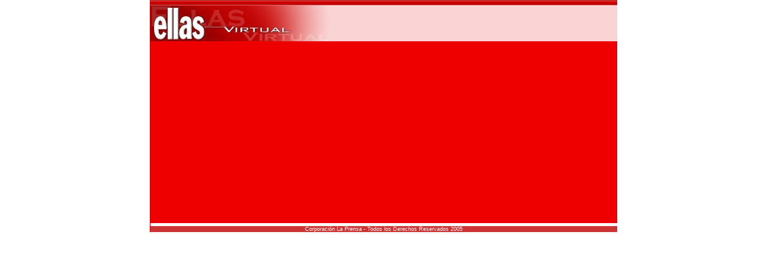

--- FILE ---
content_type: text/html; charset=iso-8859-1
request_url: https://ellasvirtual.com/history/2006/08/25/columna/bazar.htm
body_size: 5855
content:
<!DOCTYPE HTML PUBLIC "-//W3C//DTD HTML 4.01 Transitional//EN">
<html>
<head>
  <title>Ellas Virtual</title>
  <meta http-equiv="Content-Type" content="text/html; charset=iso-8859-1">
  <meta http-equiv="Pragma" content="no-cache">
  <meta http-equiv="Expires" content="-1">
  <script language="javascript">
  <!--
  function mOvr(src,clrOver) {
  if (!src.contains(event.fromElement)) {
         src.style.cursor = 'hand';
         src.bgColor = clrOver;
        }
  }
  function mOut(src,clrIn) {
        if (!src.contains(event.toElement)) {
         src.style.cursor = 'default';
         src.bgColor = clrIn;
        }
  }

  function MM_openBrWindow(theURL,winName,features) { //v2.0
  window.open(theURL,winName,features);
  }
  function mClk(src) {
        if(event.srcElement.tagName=='TD'){
                src.children.tags('A')[0].click();
        }
  }
  //-->
  </script>
  <link href="../ellas_style.css" rel="stylesheet" type="text/css">
  <style type="text/css">
  <!--
  .para48 {        line-height:12px;
  }
  -->
  </style>
</head>
<body leftmargin="0" topmargin="0" marginwidth="0" marginheight="0" stats="1">
  <table width="780" border="0" align="center" cellpadding="0" cellspacing="0">
    <tr>
      <td bgcolor="#990000"></td>
      <td bgcolor="#990000" height="1"></td>
    </tr>
    <tr>
      <td bgcolor="#FF6666"></td>
      <td bgcolor="#FF6666" height="1"></td>
    </tr>
    <tr>
      <td width="1" rowspan="7" bgcolor="#CC0000"></td>
      <td height="5" bgcolor="#CC0000"></td>
    </tr>
    <tr>
      <td height="1" bgcolor="#990000"></td>
    </tr>
    <tr>
      <td height="1" bgcolor="#FF6666"></td>
    </tr>
    <tr>
      <td bgcolor="#EE0000">
        <table width="100%" border="0" cellspacing="0" cellpadding="0">
          <tr>
            <td width="29%"><img name="ellas_top_r1_c1" src="../img/ellas_top_r1_c1.jpg" width="300" height="60" border="0"></td>
            <td width="71%" align="right" bgcolor="#FAD3D4">
              <script language="JavaScript" type="text/javascript">
              <!--
              var bust = Math.floor(89999999*Math.random()+10000000);
              var millis = new Date().getTime();
              document.writeln('</noscript>
            </td>
          </tr>
        </table>
      </td>
    </tr>
    <tr>
      <td height="1" bgcolor="#990000"></td>
    </tr>
    <tr>
      <td height="1" bgcolor="#FF6666"></td>
    </tr>
    <tr>
      <td height="18" bgcolor="#CC0000">
        <table width="100%" height="17" border="0" cellpadding="0" cellspacing="0">
          <tr>
            <td class="fecha-sub"><img src="../img/pixel.gif" width="5">Publicado el viernes 25 de agosto de 2006 - Ediciï¿½n No. 860</td>
            <td width="10" align="center">|</td>
            <td width="75" align="center" bgcolor="#CC3333" onmouseout="mOut(this,'CC3333');" onmouseover="mOvr(this,'D65858');" onclick="mClk(this);"><a href="../index.htm" class="menu-ind">Inicio</a></td>
            <td width="10" align="center">|</td>
            <td width="75" align="center" bgcolor="#CC3333" onmouseout="mOut(this,'CC3333');" onmouseover="mOvr(this,'D65858');" onclick="mClk(this);"></td>
            <td width="10" align="center">|</td>
            <td width="75" align="center" bgcolor="#CC3333" onmouseout="mOut(this,'CC3333');" onmouseover="mOvr(this,'D65858');" onclick="mClk(this);"><!-- ellasvirtual.com <a href="http://foros.prensa.com/noncgi/ultimatebb.php?ubb=forum;f=9" target="_blank" class="menu-ind"> -->Foros<!-- ellasvirtual.com </a> --></td>
            <td width="10" align="center">|</td>
            <td width="75" align="center" bgcolor="#CC3333" onmouseout="mOut(this,'CC3333');" onmouseover="mOvr(this,'D65858');" onclick="mClk(this);"><a href="#" target="_blank" class="menu-ind" onclick="javascript:window.external.AddFavorite('https://ellasvirtual.com' , 'Ellas virtual')">Favoritos</a></td>
            <td width="10" align="center">|</td>
            <td width="75" align="center" bgcolor="#CC3333" onmouseout="mOut(this,'CC3333');" onmouseover="mOvr(this,'D65858');" onclick="mClk(this);"><a href="buzon.htm" class="menu-ind">Buz&oacute;n</a></td>
            <td width="10" align="center">|</td>
            <td width="20" align="center" bgcolor="#CC3333" onmouseout="mOut(this,'CC3333');" onmouseover="mOvr(this,'D65858');" onclick="mClk(this);"><a href="machote.htm" class="menu-ind" alt="Quiï¿½nes somos">?</a></td>
            <td width="10" align="center">|</td>
          </tr>
        </table>
      </td>
    </tr>
    <tr>
      <td bgcolor="#B09E6E"></td>
      <td height="1" bgcolor="#990000"></td>
    </tr>
    <tr>
      <td height="5" bgcolor="#FFFFFF"></td>
      <td height="5"></td>
    </tr>
  </table>
  <table width="780" height="100" border="0" align="center" cellpadding="0" cellspacing="0">
    <tr>
      <td width="125" align="center" valign="top">
        <table width="125" border="0" cellpadding="0" cellspacing="0">
          <tr>
            <td width="23" rowspan="2"><img src="../img/flecha1.gif" width="23" height="20"></td>
            <td height="1" colspan="2" bgcolor="#990000"></td>
          </tr>
          <tr>
            <td width="114" align="center" bgcolor="#CC3333" class="subheader">Secciones</td>
            <td width="1" bgcolor="#990000">&nbsp;</td>
          </tr>
        </table>
        <table border="0" cellpadding="0" cellspacing="0" width="125">
          <tr>
            <td width="1"></td>
            <td bgcolor="#990000"></td>
            <td width="1"></td>
          </tr>
          <tr>
            <td bgcolor="#990000" height="1"></td>
            <td bgcolor="#D65858" height="1"></td>
            <td bgcolor="#990000" height="1"></td>
          </tr>
          <tr>
            <td bgcolor="#990000" height="1"></td>
            <td bgcolor="#CC3333" height="15" onmouseout="mOut(this,'CC3333');" onmouseover="mOvr(this,'D65858');" onclick="mClk(this);"><img src="../img/pixel.gif" width="5"><a href="bazar.htm" class="menu-ind">S&oacute;lo para ellas</a></td>
            <td bgcolor="#990000" height="1"></td>
          </tr>
          <tr>
            <td bgcolor="#990000" height="1"></td>
            <td bgcolor="#990000" height="1"></td>
            <td bgcolor="#990000" height="1"></td>
          </tr>
          <tr>
            <td bgcolor="#990000" height="1"></td>
            <td bgcolor="#D65858" height="1"></td>
            <td bgcolor="#990000" height="1"></td>
          </tr>
          <tr>
            <td bgcolor="#990000" height="1"></td>
            <td bgcolor="#CC3333" height="15" onmouseout="mOut(this,'CC3333');" onmouseover="mOvr(this,'D65858');" onclick="mClk(this);"><img src="../img/pixel.gif" width="5"><a href="ellos.htm" class="menu-ind">S&oacute;lo para ellos</a></td>
            <td bgcolor="#990000" height="1"></td>
          </tr>
          <tr>
            <td bgcolor="#990000" height="1"></td>
            <td bgcolor="#990000" height="1"></td>
            <td bgcolor="#990000" height="1"></td>
          </tr>
          <tr>
            <td bgcolor="#990000" height="1"></td>
            <td bgcolor="#D65858" height="1"></td>
            <td bgcolor="#990000" height="1"></td>
          </tr>
          <tr>
            <td bgcolor="#990000" height="1"></td>
            <td bgcolor="#CC3333" height="15" onmouseout="mOut(this,'CC3333');" onmouseover="mOvr(this,'D65858');" onclick="mClk(this);"><img src="../img/pixel.gif" width="5"><a href="ventana.htm" class="menu-ind">Ventana abierta</a></td>
            <td bgcolor="#990000" height="1"></td>
          </tr>
          <tr>
            <td bgcolor="#990000" height="1"></td>
            <td bgcolor="#990000" height="1"></td>
            <td bgcolor="#990000" height="1"></td>
          </tr>
          <tr>
            <td bgcolor="#990000" height="1"></td>
            <td bgcolor="#D65858" height="1"></td>
            <td bgcolor="#990000" height="1"></td>
          </tr>
          <tr>
            <td bgcolor="#990000" height="1"></td>
            <td bgcolor="#CC3333" height="15" onmouseout="mOut(this,'CC3333');" onmouseover="mOvr(this,'D65858');" onclick="mClk(this);"><img src="../img/pixel.gif" width="5"><a href="fucsia.htm" class="menu-ind">La vida en fucsia</a></td>
            <td bgcolor="#990000" height="1"></td>
          </tr>
          <tr>
            <td bgcolor="#990000" height="1"></td>
            <td bgcolor="#990000" height="1"></td>
            <td bgcolor="#990000" height="1"></td>
          </tr>
          <tr>
            <td bgcolor="#990000" height="1"></td>
            <td bgcolor="#D65858" height="1"></td>
            <td bgcolor="#990000" height="1"></td>
          </tr>
          <tr>
            <td bgcolor="#990000" height="1"></td>
            <td bgcolor="#CC3333" height="15" onmouseout="mOut(this,'CC3333');" onmouseover="mOvr(this,'D65858');" onclick="mClk(this);"><img src="../img/pixel.gif" width="5"><a href="semana.htm" class="menu-ind">Esta semana</a></td>
            <td bgcolor="#990000" height="1"></td>
          </tr>
          <tr>
            <td bgcolor="#990000" height="1"></td>
            <td bgcolor="#990000" height="1"></td>
            <td bgcolor="#990000" height="1"></td>
          </tr>
          <tr>
            <td bgcolor="#990000" height="1"></td>
            <td bgcolor="#D65858" height="1"></td>
            <td bgcolor="#990000" height="1"></td>
          </tr>
          <tr>
            <td bgcolor="#990000" height="1"></td>
            <td bgcolor="#CC3333" height="15" onmouseout="mOut(this,'CC3333');" onmouseover="mOvr(this,'D65858');" onclick="mClk(this);"><img src="../img/pixel.gif" width="5"><a href="rostros.htm" class="menu-ind">Conversaci&oacute;n</a></td>
            <td bgcolor="#990000" height="1"></td>
          </tr>
          <tr>
            <td bgcolor="#990000" height="1"></td>
            <td bgcolor="#990000" height="1"></td>
            <td bgcolor="#990000" height="1"></td>
          </tr>
          <tr>
            <td bgcolor="#990000" height="1"></td>
            <td bgcolor="#D65858" height="1"></td>
            <td bgcolor="#990000" height="1"></td>
          </tr>
          <tr>
            <td bgcolor="#990000" height="1"></td>
            <td bgcolor="#CC3333" height="15" onmouseout="mOut(this,'CC3333');" onmouseover="mOvr(this,'D65858');" onclick="mClk(this);"><img src="../img/pixel.gif" width="5"><a href="finanzas.htm" class="menu-ind">Finanzas</a></td>
            <td bgcolor="#990000" height="1"></td>
          </tr>
          <tr>
            <td bgcolor="#990000" height="1"></td>
            <td bgcolor="#990000" height="1"></td>
            <td bgcolor="#990000" height="1"></td>
          </tr>
          <tr>
            <td bgcolor="#990000" height="1"></td>
            <td bgcolor="#D65858" height="1"></td>
            <td bgcolor="#990000" height="1"></td>
          </tr>
          <tr>
            <td bgcolor="#990000" height="1"></td>
            <td bgcolor="#CC3333" height="15" onmouseout="mOut(this,'CC3333');" onmouseover="mOvr(this,'D65858');" onclick="mClk(this);"><img src="../img/pixel.gif" width="5"><a href="belleza.htm" class="menu-ind">Belleza</a></td>
            <td bgcolor="#990000" height="1"></td>
          </tr>
          <tr>
            <td bgcolor="#990000" height="1"></td>
            <td bgcolor="#990000" height="1"></td>
            <td bgcolor="#990000" height="1"></td>
          </tr>
          <tr>
            <td bgcolor="#990000" height="1"></td>
            <td bgcolor="#D65858" height="1"></td>
            <td bgcolor="#990000" height="1"></td>
          </tr>
          <tr>
            <td bgcolor="#990000" height="1"></td>
            <td bgcolor="#CC3333" height="15" onmouseout="mOut(this,'CC3333');" onmouseover="mOvr(this,'D65858');" onclick="mClk(this);"><img src="../img/pixel.gif" width="5"><a href="salud.htm" class="menu-ind">Salud</a></td>
            <td bgcolor="#990000" height="1"></td>
          </tr>
          <tr>
            <td bgcolor="#990000" height="1"></td>
            <td bgcolor="#990000" height="1"></td>
            <td bgcolor="#990000" height="1"></td>
          </tr>
          <tr>
            <td bgcolor="#990000" height="1"></td>
            <td bgcolor="#D65858" height="1"></td>
            <td bgcolor="#990000" height="1"></td>
          </tr>
          <tr>
            <td bgcolor="#990000" height="1"></td>
            <td bgcolor="#CC3333" height="15" onmouseout="mOut(this,'CC3333');" onmouseover="mOvr(this,'D65858');" onclick="mClk(this);"><img src="../img/pixel.gif" width="5"><a href="lista.htm" class="menu-ind">Lista de Ellas</a></td>
            <td bgcolor="#990000" height="1"></td>
          </tr>
          <tr>
            <td bgcolor="#990000" height="1"></td>
            <td bgcolor="#990000" height="1"></td>
            <td bgcolor="#990000" height="1"></td>
          </tr>
          <tr>
            <td bgcolor="#990000" height="1"></td>
            <td bgcolor="#D65858" height="1"></td>
            <td bgcolor="#990000" height="1"></td>
          </tr>
          <tr>
            <td bgcolor="#990000" height="1"></td>
            <td bgcolor="#CC3333" height="15" onmouseout="mOut(this,'CC3333');" onmouseover="mOvr(this,'D65858');" onclick="mClk(this);"><img src="../img/pixel.gif" width="5"><a href="diario.htm" class="menu-ind">Diario de mam&aacute;</a></td>
            <td bgcolor="#990000" height="1"></td>
          </tr>
          <tr>
            <td bgcolor="#990000" height="1"></td>
            <td bgcolor="#990000" height="1"></td>
            <td bgcolor="#990000" height="1"></td>
          </tr>
          <tr>
            <td bgcolor="#990000" height="1"></td>
            <td bgcolor="#D65858" height="1"></td>
            <td bgcolor="#990000" height="1"></td>
          </tr>
          <tr>
            <td bgcolor="#990000" height="1"></td>
            <td bgcolor="#CC3333" height="15" onmouseout="mOut(this,'CC3333');" onmouseover="mOvr(this,'D65858');" onclick="mClk(this);"><img src="../img/pixel.gif" width="5"><a href="moda.htm" class="menu-ind">Moda</a></td>
            <td bgcolor="#990000" height="1"></td>
          </tr>
          <tr>
            <td bgcolor="#990000" height="1"></td>
            <td bgcolor="#990000" height="1"></td>
            <td bgcolor="#990000" height="1"></td>
          </tr>
          <tr>
            <td bgcolor="#990000" height="1"></td>
            <td bgcolor="#D65858" height="1"></td>
            <td bgcolor="#990000" height="1"></td>
          </tr>
          <tr>
            <td bgcolor="#990000" height="1"></td>
            <td bgcolor="#CC3333" height="15" onmouseout="mOut(this,'CC3333');" onmouseover="mOvr(this,'D65858');" onclick="mClk(this);"><img src="../img/pixel.gif" width="5"><a href="evento.htm" class="menu-ind">Evento</a></td>
            <td bgcolor="#990000" height="1"></td>
          </tr>
          <tr>
            <td bgcolor="#990000" height="1"></td>
            <td bgcolor="#990000" height="1"></td>
            <td bgcolor="#990000" height="1"></td>
          </tr>
          <tr>
            <td bgcolor="#990000" height="1"></td>
            <td bgcolor="#D65858" height="1"></td>
            <td bgcolor="#990000" height="1"></td>
          </tr>
          <tr>
            <td bgcolor="#990000" height="1"></td>
            <td bgcolor="#CC3333" height="15" onmouseout="mOut(this,'CC3333');" onmouseover="mOvr(this,'D65858');" onclick="mClk(this);"><img src="../img/pixel.gif" width="5"><a href="cocina.htm" class="menu-ind">De la cocina</a></td>
            <td bgcolor="#990000" height="1"></td>
          </tr>
          <tr>
            <td bgcolor="#990000" height="1"></td>
            <td bgcolor="#990000" height="1"></td>
            <td bgcolor="#990000" height="1"></td>
          </tr>
          <tr>
            <td bgcolor="#990000" height="1"></td>
            <td bgcolor="#D65858" height="1"></td>
            <td bgcolor="#990000" height="1"></td>
          </tr>
          <tr>
            <td bgcolor="#990000" height="1"></td>
            <td bgcolor="#CC3333" height="15" onmouseout="mOut(this,'CC3333');" onmouseover="mOvr(this,'D65858');" onclick="mClk(this);"><img src="../img/pixel.gif" width="5"><a href="horoscopo.htm" class="menu-ind">Hor&oacute;scopo</a></td>
            <td bgcolor="#990000" height="1"></td>
          </tr>
          <tr>
            <td bgcolor="#990000" height="1"></td>
            <td bgcolor="#990000" height="1"></td>
            <td bgcolor="#990000" height="1"></td>
          </tr>
          <tr>
            <td bgcolor="#990000" height="1"></td>
            <td bgcolor="#D65858" height="1"></td>
            <td bgcolor="#990000" height="1"></td>
          </tr>
          <tr>
            <td bgcolor="#990000" height="1"></td>
            <td bgcolor="#CC3333" height="15" onmouseout="mOut(this,'CC3333');" onmouseover="mOvr(this,'D65858');" onclick="mClk(this);"><img src="../img/pixel.gif" width="5"><a href="/history/mensual.htm" target="_blank" class="menu-ind">Ediciones anteriores</a></td>
            <td bgcolor="#990000" height="1"></td>
          </tr>
          <tr>
            <td height="1"></td>
            <td bgcolor="#990000" height="1"></td>
            <td height="1"></td>
          </tr>
          <tr>
            <td></td>
          </tr>
          <tr>
            <td></td>
            <td height="16"></td>
            <td></td>
          </tr>
          <tr>
            <td></td>
            <td align="center"></td>
            <td></td>
          </tr>
          <tr>
            <td></td>
            <td height="16"></td>
            <td></td>
          </tr>
        </table>
        <table width="125" border="0" cellpadding="0" cellspacing="0">
          <tr>
            <td width="23" rowspan="2"><img src="../img/flecha1.gif" width="23" height="20"></td>
            <td height="1" colspan="2" bgcolor="#990000"></td>
          </tr>
          <tr>
            <td width="114" align="center" bgcolor="#CC3333" class="subheader">Suplementos</td>
            <td width="1" bgcolor="#990000">&nbsp;</td>
          </tr>
        </table>
        <table border="0" cellpadding="0" cellspacing="0" width="125">
          <tbody>
            <tr>
              <td width="1"></td>
              <td bgcolor="#990000"></td>
              <td width="1"></td>
            </tr>
            <tr>
              <td bgcolor="#990000" height="1"></td>
              <td bgcolor="#D65858" height="1"></td>
              <td bgcolor="#990000" height="1"></td>
            </tr>
            <tr>
              <td bgcolor="#990000" height="1"></td>
              <td bgcolor="#CC3333" height="15" onmouseout="mOut(this,'CC3333');" onmouseover="mOvr(this,'D65858');" onclick="mClk(this);"><img src="../img/pixel.gif" width="5"><a href="http://www.martesfinanciero.com/" target="_blank" class="menu-ind">Martes Financiero</a></td>
              <td bgcolor="#990000" height="1"></td>
            </tr>
            <tr>
              <td bgcolor="#990000" height="1"></td>
              <td bgcolor="#990000" height="1"></td>
              <td bgcolor="#990000" height="1"></td>
            </tr>
            <tr>
              <td bgcolor="#990000" height="1"></td>
              <td bgcolor="#D65858" height="1"></td>
              <td bgcolor="#990000" height="1"></td>
            </tr>
            <tr>
              <td bgcolor="#990000" height="1"></td>
              <td bgcolor="#CC3333" height="15" onmouseout="mOut(this,'CC3333');" onmouseover="mOvr(this,'D65858');" onclick="mClk(this);"><img src="../img/pixel.gif" width="5"><a href="http://www.prensa.com/pulso" target="_blank" class="menu-ind">Pulso de la Naci&oacute;n</a></td>
              <td bgcolor="#990000" height="1"></td>
            </tr>
            <tr>
              <td bgcolor="#990000" height="1"></td>
              <td bgcolor="#990000" height="1"></td>
              <td bgcolor="#990000" height="1"></td>
            </tr>
            <tr>
              <td bgcolor="#990000" height="1"></td>
              <td bgcolor="#D65858" height="1"></td>
              <td bgcolor="#990000" height="1"></td>
            </tr>
            <tr>
              <td bgcolor="#990000" height="1"></td>
              <td bgcolor="#CC3333" height="15" onmouseout="mOut(this,'CC3333');" onmouseover="mOvr(this,'D65858');" onclick="mClk(this);"><img src="../img/pixel.gif" width="5"><!-- ellasvirtual.com <a href="http://rey.prensa.com/index.asp?portada=prensa" target="_blank" class="menu-ind"> -->Recetario<!-- ellasvirtual.com </a> --></td>
              <td bgcolor="#990000" height="1"></td>
            </tr>
            <tr>
              <td bgcolor="#990000" height="1"></td>
              <td bgcolor="#990000" height="1"></td>
              <td bgcolor="#990000" height="1"></td>
            </tr>
            <tr>
              <td bgcolor="#990000" height="1"></td>
              <td bgcolor="#D65858" height="1"></td>
              <td bgcolor="#990000" height="1"></td>
            </tr>
            <tr>
              <td bgcolor="#990000" height="1"></td>
              <td height="15" bgcolor="#CC3333" onmouseover="mOvr(this,'D65858');" onmouseout="mOut(this,'CC3333');" onclick="mClk(this);"><a href="../8.htm" class="menu-ind"></a><img src="../img/pixel.gif" width="5"><!-- ellasvirtual.com <a href="http://www.aprendoweb.com" target="_blank" class="menu-ind"> -->AprendoWeb<!-- ellasvirtual.com </a> --></td>
              <td bgcolor="#990000" height="1"></td>
            </tr>
            <tr>
              <td width="1"></td>
              <td bgcolor="#990000"></td>
              <td width="1"></td>
            </tr>
          </tbody>
        </table>
      </td>
      <td width="509" valign="top">
        <table width="500" border="0" align="center" cellpadding="0" cellspacing="0">
          <tr>
            <td class="text-pie_bold">S&oacute;lo para ellas</td>
          </tr>
          <tr>
            <td>
              <span class="text-autor_bold">Religi&oacute;n</span><br>
              <span class="title-princi_adentro">'Como si Dios no existiese'</span><br>
              <table width="20%" border="0" align="right" cellpadding="0" cellspacing="2">
                <tr>
                  <td class="publicidad">
                    <div align="right" class="text-notas-internas">
                      PUBLICIDAD
                    </div>
                  </td>
                </tr>
                <tr>
                  <td height="238">
                    <span class="text-notas-internas">
                    <script language="JavaScript" type="text/javascript">


                    <!--
                    var bust = Math.floor(89999999*Math.random()+10000000);
                    document.writeln('</span></noscript> <span class="text-notas-internas"></span>
                  </td>
                </tr>
              </table>
              <p class="text-notas-internas">En el mundo actual algunos se comportan como si el hombre fuera &#8216;el &uacute;nico art&iacute;fice de su propio destino, como si Dios no existiese&#8217;, se&ntilde;al&oacute; Benedicto XVI, e indic&oacute; que &#8216;s&oacute;lo la apertura al misterio de Dios, que es amor, puede colmar la sed de verdad y felicidad de nuestro coraz&oacute;n&#8217;.<br>
              <br>
              Hay hombres que viven &#8216;como si nunca debieran morir o como si todo debiera acabar con la muerte&#8217;, mientras que &#8216;s&oacute;lo la perspectiva de la eternidad puede dar un valor aut&eacute;ntico a los hechos hist&oacute;ricos y sobre todo al misterio de la fragilidad humana, del sufrimiento y de la muerte&#8217;, indic&oacute;.<br>
              <br>
              Los grandes &eacute;xitos de la t&eacute;cnica y de la ciencia, dijo el Papa, &#8216;dejan, sin embargo, sin soluci&oacute;n las preguntas m&aacute;s profundas del esp&iacute;ritu humano&#8217;.<br>
              <br>
              <img src="../fotos/ellas1.jpg" width="200" height="140" border="1" align="right">Al recordar la festividad de la asunci&oacute;n de la Virgen Mar&iacute;a, agreg&oacute; que &#8216;contempl&aacute;ndola en la gloria celeste&#8217; se entiende que &#8216;para nosotros la tierra no es la patria definitiva&#8217; y que si el hombre vive &#8216;constantemente dirigido hacia los bienes eternos&#8217;, un d&iacute;a compartir&aacute; &#8216;su misma gloria&#8217;.<br>
              <br>
              Por ello, el Papa indic&oacute; que &#8216;a pesar de las miles de dificultades cotidianas no debemos perder la serenidad y la paz&#8217;.<br>
              <br>
              En su saludo en lengua espa&ntilde;ola, el Papa indic&oacute; que la celebraci&oacute;n de la asunci&oacute;n &#8216;evoca un misterio que afecta a cada uno de nosotros&#8217; y dijo que ella sigue los pasos de todos para ayudarles, &#8216;con su mano materna, especialmente en las dificultades diarias y las situaciones de dolor o violencia&#8217;.</p>
              <hr align="center" size="1" noshade>
              <p class="text-notas-internas"><span class="title-princi_adentro">Requisitos para ser italiano</span><br>
              <br>
              Una nueva ley permitir&aacute; a los extranjeros solicitar la ciudadan&iacute;a italiana despu&eacute;s de cinco a&ntilde;os de residencia, en lugar de los 10 exigidos hasta ahora. La iniciativa, impulsada por el ministro del Interior, Giuliano Amato, permitir&aacute; a los inmigrantes cuyas solicitudes sean acogidas convertirse en ciudadanos, siempre que demuestren su plena integraci&oacute;n en la sociedad. Adem&aacute;s, los hijos nacidos en Italia de los extranjeros que cumplan los requisitos tendr&aacute;n autom&aacute;ticamente la ciudadan&iacute;a, cosa que hasta ahora no era posible mientras fueran menores de edad.<br>
              <br>
              C&aacute;ritas estima que con la reforma, que debe ser aprobada por el Parlamento, se beneficiar&iacute;an el pr&oacute;ximo a&ntilde;o unas 900 mil personas, cifra que sobrepasar&iacute;a el mill&oacute;n y medio en 2008.<br>
              <br>
              El responsable de Inmigraci&oacute;n de Alianza Nacional, Giampaolo Landi, consider&oacute; que &#8216;el derecho a la ciudadan&iacute;a no puede vincularse s&oacute;lo a la presencia temporal en Italia, sino a un principio de compromiso real y verdadero con los principios fundamentales de la Constituci&oacute;n y de la cultura nacional&#8217;.</p>
              <hr align="center" size="1" noshade>
              <p class="text-notas-internas"><span class="title-princi_adentro">Ciudadanos &#39;invisibles&#39;</span><br>
              <br>
              Seg&uacute;n estad&iacute;sticas del Banco Interamericano de Desarrollo (BID), en Latinoam&eacute;rica, unos dos millones de reci&eacute;n nacidos cada a&ntilde;o quedan excluidos de todo registro oficial de identificaci&oacute;n, por lo que, con el paso del tiempo, en el continente se acumularon decenas de millones de personas invisibles para los Estados.<br>
              <br>
              El presidente del BID, Luis Moreno, dijo que &#8216;la falta de un certificado de nacimiento t&iacute;picamente lleva a una vida de invisibilidad y exclusi&oacute;n para quienes trabajan y viven en la base de la pir&aacute;mide&#8217;.<br>
              <br>
              &#8216;Tenemos que trabajar con los gobiernos locales para incorporar avances tecnol&oacute;gicos en los sistemas de registro&#8217;, dijo Jos&eacute; Miguel Insulza, secretario general de la OEA.<br>
              <br>
              Con el fin de poner fin a este problema, la OEA, la Unicef y el BID firmaron un acuerdo para impulsar el registro civil universal en Latinoam&eacute;rica.<br>
              <br>
              Los documentos de identificaci&oacute;n son esenciales para ejercer los derechos de ciudadan&iacute;a, participar en actividades econ&oacute;micas y ser tomado en cuenta para programas oficiales de toda &iacute;ndole, agreg&oacute;.</p>
            </td>
          </tr>
          <tr>
            <td align="center"><a href=""><br>
            <img border="0" height="15" src="../img/mail_redactor.gif" width="141"></a></td>
          </tr>
          <tr>
            <td height="10" align="center"></td>
          </tr>
        </table>
      </td>
      <td width="146" align="center" valign="top">
        <table width="100%" border="0" cellpadding="0" cellspacing="1" bgcolor="#CC0000">
          <tr>
            <td height="20" align="center" bgcolor="#FBEEEE"><a href="javascript:history.go(-1);"><img src="../img/back_mx.gif" width="60" height="12" border="0"></a></td>
            <td align="center" bgcolor="#F8E7E7"><a href="javascript:window.print()"><img src="../img/print_mx.gif" width="56" height="11" border="0"></a></td>
          </tr>
          <tr bgcolor="#F2CECE">
            <td height="20" colspan="2">
              <a href="javascript:history.go(-1);"><img src="../img/pixel.gif" width="6" height="5" border="0"></a> 
              <script language="JavaScript">


              <!--
              //Vmail1.0, hecho por Victor Tisnado, ï¿½ltima modificaciï¿½n 16oct02
              //
              document.write('<a href="#" onClick="MM_openBrWindow(' + "'http://cgi.prensa.com/vmail/envia_ellas.asp?UrlPagina=" + document.URL  + "','envia','width=340,height=420')" + '">');
              document.write('<img src="../img/envia_mx.gif" border="0">');
              document.write('<\/a><br>' );
              -->

              </script>
            </td>
          </tr>
        </table>
        <table width="120" border="0" cellpadding="0" cellspacing="0">
          <tr>
            <td valign="top">&nbsp;</td>
          </tr>
          <tr>
            <td width="120" height="240" valign="top">
              <div align="center">
                
              </div>
            </td>
          </tr>
          <tr>
            <td valign="top">&nbsp;</td>
          </tr>
        </table>
        <table width="140" height="98%" border="0" cellpadding="0" cellspacing="0">
          <tr>
            <td width="138" align="center" valign="top"></td>
          </tr>
          <tr>
            <td height="10" align="center"></td>
          </tr>
          <tr>
            <td align="center">&nbsp;</td>
          </tr>
        </table>
      </td>
    </tr>
    <tr>
      <td height="5" colspan="3"></td>
    </tr>
    <tr align="center" bgcolor="#CC3333">
      <td height="10" colspan="3" class="text-pie_blanco">Corporaci&oacute;n La Prensa - Todos los Derechos Reservados 2005</td>
    </tr>
  </table>
  <script language="javascript">

  var DMNETdomain = "";
  var DMNETpage = window.location;
  var DMNETversion = "86";
  var DMNETsendTo = "//stats.prensa.com/dm.gif?";
  var DMNETsession;

  function dmneterr(){return true;}

  window.onerror=dmneterr;
  var s = new Date();

  if (navigator.userAgent.indexOf('Mac') >= 0 && s.getTimezoneOffset() >= 720)
  s.setTime (s.getTime() - 1440*60*1000);

  var dmnetURL = location.protocol + DMNETsendTo+"v="+DMNETversion+"&vst=1";
  var dmnetCookieString = document.cookie.toString();

  if(dmnetCookieString.indexOf("_dmnid") == -1)
  {
    DMNETsession = parseInt( Math.random()*1000000 ) + "_" + s.getTime();
    var domStr = "";
    if(DMNETdomain != "")
    {
      domStr = "domain="+ DMNETdomain +";";
    }
    document.cookie = "_dmnid=" + DMNETsession + ";expires=Mon, 31-Dec-2008 00:00:00 GMT;"+domStr+"path=/;";
  }
  dmnetCookieString = document.cookie.toString();
  if(dmnetCookieString.indexOf('_dmnid') == -1)
  {
    DMNETsession = "";
  }
  else
  {
    if(dmnetCookieString.indexOf(';') == -1)
      dmnetCookieString = dmnetCookieString.replace(/_dm/g, ';_dm');

    var start = dmnetCookieString.indexOf("_dmnid=") + 7;
    var end = dmnetCookieString.indexOf(";",start);

    if (end == -1)
      end = dmnetCookieString.length;
    DMNETsession = unescape(dmnetCookieString.substring(start,end));
  }
  dmnetURL += "&id="+DMNETsession+"&url="+escape(DMNETpage) + "&ref="+escape(document.referrer)+"&lng=" + ((!document.all ||  navigator.userAgent.match('Opera')) ? navigator.language : navigator.userLanguage) + "&tz=" + (Math.round(new Date('dec 1, 2002').getTimezoneOffset()/60)*-1);
  if(screen)
  dmnetURL += "&scr=" + escape( screen.width + "x" + screen.height + " " + screen.colorDepth + "bpp" );

  dmnetURL += "&rnd=" + new Date().getTime();

  if(document.layers)
  {
  document.write("<la"+"yer name=\"DMStats\" visibility=hide><img src=\""+dmnetURL+"\" height=1 width=1><\/la"+"yer>");
  }
  else
  {
  document.write("<di"+"v id=\"DMStats\" STYLE=\"position:absolute;visibility:hidden;\"><img src=\""+dmnetURL+"\" height=1 width=1><\/di"+"v>");
  }

  </script>
<script defer src="https://static.cloudflareinsights.com/beacon.min.js/vcd15cbe7772f49c399c6a5babf22c1241717689176015" integrity="sha512-ZpsOmlRQV6y907TI0dKBHq9Md29nnaEIPlkf84rnaERnq6zvWvPUqr2ft8M1aS28oN72PdrCzSjY4U6VaAw1EQ==" data-cf-beacon='{"version":"2024.11.0","token":"e8078ebc9d9742aab690f8f700037f73","r":1,"server_timing":{"name":{"cfCacheStatus":true,"cfEdge":true,"cfExtPri":true,"cfL4":true,"cfOrigin":true,"cfSpeedBrain":true},"location_startswith":null}}' crossorigin="anonymous"></script>
</body>
</html>



--- FILE ---
content_type: text/css;charset=UTF-8
request_url: https://ellasvirtual.com/history/2006/08/25/ellas_style.css
body_size: 868
content:
.Title-portada {
	FONT-WEIGHT: bold; FONT-SIZE: 14px; COLOR: #CC0000; FONT-FAMILY: Tahoma, Arial, Helvetica, Helv, sans-serif; TEXT-DECORATION: none;
}
.Title-portada:hover {
	TEXT-DECORATION: none; 
}
.title-princi_adentro {
	FONT-WEIGHT: bold; FONT-SIZE: 18px; COLOR: #CC0000; FONT-FAMILY: Tahoma, Arial, sans-serif; TEXT-DECORATION: none
}
.subtitulos-notas {
	FONT-WEIGHT: bold; FONT-SIZE: 14px; COLOR: #CC0000; FONT-FAMILY: Tahoma, Arial, Helvetica, Helv, sans-serif; TEXT-DECORATION: none;
}
.text-normal {
	FONT-WEIGHT: normal;
	FONT-SIZE: 11px;
	FONT-FAMILY: Tahoma, Arial, Helvetica, Helv, sans-serif;
	BACKGROUND-COLOR: transparent;
	TEXT-DECORATION: none;
	align: justify;
	color: #666666;
}
.text-notas-internas {
	FONT-WEIGHT: normal;
	FONT-SIZE: 12px;
	FONT-FAMILY: Arial, Helvetica, sans-serif;
	BACKGROUND-COLOR: transparent;
	TEXT-DECORATION: none;
	align: justify;
	color: #000000;
	text-align: justify;
}
.text-notas-internas-bold {
	FONT-WEIGHT: bold;
	FONT-SIZE: 12px;
	FONT-FAMILY: Arial, Helvetica, sans-serif;
	BACKGROUND-COLOR: transparent;
	TEXT-DECORATION: none;
	align: justify;
	color: #000000;
	text-align: justify;
}
.text-portada {
	FONT-WEIGHT: normal;
	FONT-SIZE: 11px;
	FONT-FAMILY: Tahoma, Arial, Helvetica, Helv, sans-serif;
	BACKGROUND-COLOR: transparent;
	TEXT-DECORATION: none;
	align: justify;
	color: #666666;
}
.dire-portada {
	FONT-SIZE: 11px;
	FONT-FAMILY: verdana, arial, helvetica, tahoma;
	TEXT-DECORATION: none;
	align: justify;
	color: #333333;
}
.text-mas_bold {
    FONT-WEIGHT: bold; FONT-SIZE: 11px; COLOR: #000000; FONT-FAMILY: Arial; TEXT-DECORATION: none
}
.minitext {
	FONT-SIZE: 9px;
	FONT-FAMILY: verdana, arial, helvetica, sans-serif;
	color: #000000;
}
.text-normal TEXTAREA {
	COLOR: #000000; BACKGROUND-COLOR: white; align: justify;
}
.text-normal A:active {
	COLOR: #336699; BACKGROUND-COLOR: transparent; TEXT-DECORATION: none; align: justify;
}
.text-pie_bold {
	FONT-WEIGHT: bold ; 
	FONT-SIZE: 9px;
	FONT-FAMILY: Verdana, Arial, Helvetica, sans-serif;
	color: #333333;
}
.text-pie {
	FONT-WEIGHT: normal ; 
	FONT-SIZE: 9px;
	FONT-FAMILY: Verdana, Arial, Helvetica, sans-serif;
	color: #333333;
}
.text-pie:hover {
	TEXT-DECORATION: none; COLOR: D65858
}
.text-pie_blanco {
	FONT-WEIGHT: normal ; 
	FONT-SIZE: 9px;
	FONT-FAMILY: Verdana, Arial, Helvetica, sans-serif;
	color: #FFFFFF;
}
.fecha-sub {
	FONT-WEIGHT: bold;
	FONT-SIZE: 9px;
	FONT-FAMILY: Verdana, Arial, Helvetica, sans-serif;
	color: #FFFFFF;
}
.menu-ind{
	FONT-WEIGHT: bold; FONT-SIZE: 11px; COLOR: #E4E4E4; FONT-FAMILY: Tahoma, Arial, sans-serif; TEXT-DECORATION: none}
a { color: #E4E4E4; text-decoration: none;}
.menu-ind:hover {
	color: #E4E4E4;
	text-decoration: none;
}
.subheader {
	FONT-WEIGHT: bold;
	FONT-SIZE: 13px;
	FONT-FAMILY: Tahoma, Arial, sans-serif;
	color: #FFFFFF;
}
.boton {
	font-family: Arial;
	color: #000000;
	font-size: 8pt;
	background-color: #efefef;
	border: 1 solid #999999;
} 
a { color: D65858; text-decoration: none;}
a:hover {
	border-bottom: 1px dashed D65858;
	color: #FF6666;
	text-decoration: none;
}
.text-autor_bold {
    FONT-WEIGHT: bold; FONT-SIZE: 11px; COLOR: #000000; FONT-FAMILY: Arial; TEXT-DECORATION: none
}
.Sumario{  
    font-size: 100%; FONT-WEIGHT: normal; FONT-SIZE: 13px; FONT-FAMILY: Arial, Helvetica, sans-serif; font-style: italic; border-color: black black #999999; padding-top: 5px; padding-right: 5px; padding-left: 5px; border-style: solid; border-top-width: 0px; border-right-width: 0px; border-bottom-width: 1px; border-left-width: 0px}
}

.publicidad {font-family: Verdana; font-size: 9px; font-weight: normal; color: #666666; text-decoration: none}

.bordegris_dashed { border: 1px dashed #E3E3E3 }